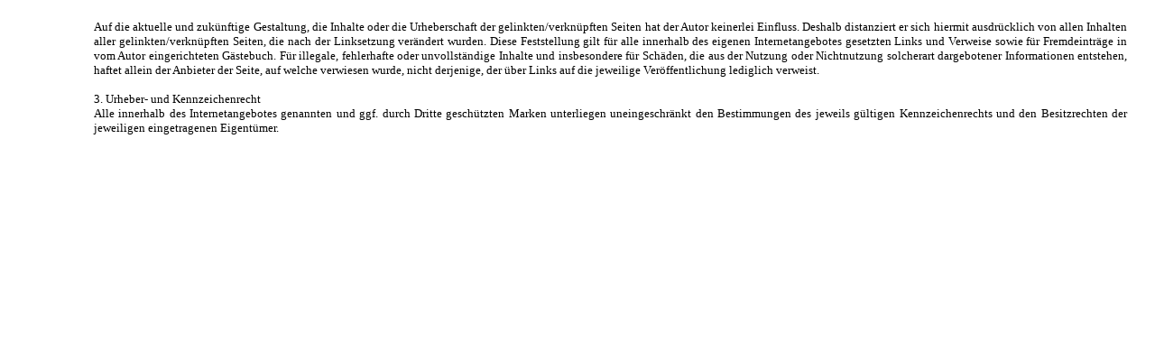

--- FILE ---
content_type: text/html
request_url: http://www.franklauenroth.de/fl/declaimer/middle2.htm
body_size: 1367
content:
<!DOCTYPE HTML PUBLIC "-//W3C//DTD HTML 4.0 transitional//EN">
<html>
<head>
<META HTTP-EQUIV="Content-Type" CONTENT="text/html; iso-8859-1">
<META HTTP-EQUIV="Content-Language" CONTENT="de">
<META NAME="author" CONTENT="Frank Lauenroth">
<META NAME="publisher" CONTENT="FlatArt">
<META NAME="copyright" CONTENT="FlatArt 1999 - 2005">
<META NAME="keywords" CONTENT=" Frank Lauenroth Frank Autor Schriftsteller Roman Simon befiehlt (Simon says) Roman Klein statt Chaos Anthologie Franzbr�tchen Stars privat">
<META NAME="description" CONTENT="Frank Lauenroth - Autor - Autorenseite - B�cher, Geschichten, Projekte">
<META NAME="page-topic" CONTENT="Kultur">
<META NAME="audience" CONTENT="Alle">
<META NAME="expires" CONTENT="NEVER">
<META NAME="page-type" CONTENT="Buch">
<META NAME="language" CONTENT="de"> 
<META NAME="robots" CONTENT="INDEX,FOLLOW">

<title> | Frank Lauenroth - Autor | </title>

<style> <!-- a{TEXT-DECORATION:none} //--> </style> 

</head>

<body background="../rahmen/borderleft.png" bgproperties="fixed" link="#07868d" vlink="#07868d" alink="#000000" 
topmargin="0" marginheight="0" marginwidth="0" leftmargin="0" 
oncontextmenu="return false" ondragstart="return false" onselectstart="return false" >

<table width="100%" height="100%" border="0" >
 <tr valign="top">
   <td width="6%" >
   </td>      

   <td width="80%" background="../backgrounds/geckoback1.jpg" >

     <table width="100%" height="100%" border="0" >

      <tr valign="top">
        <td width="5" >
        </td>      
        <td >
	
          <div align="justify"><font face="Verdana" size="2" color="#000000">
		  <br>
Auf die aktuelle und zuk�nftige Gestaltung, die Inhalte oder die Urheberschaft der gelinkten/verkn�pften Seiten hat der Autor keinerlei Einfluss. Deshalb distanziert er sich hiermit ausdr�cklich von allen Inhalten aller gelinkten/verkn�pften Seiten, die nach der Linksetzung ver�ndert wurden. Diese Feststellung gilt f�r alle innerhalb des eigenen Internetangebotes gesetzten Links und Verweise sowie f�r Fremdeintr�ge in vom Autor eingerichteten G�stebuch. F�r illegale, fehlerhafte oder unvollst�ndige Inhalte und insbesondere f�r Sch�den, die aus der Nutzung oder Nichtnutzung solcherart dargebotener Informationen entstehen, haftet allein der Anbieter der Seite, auf welche verwiesen wurde, nicht derjenige, der �ber Links auf die jeweilige Ver�ffentlichung lediglich verweist.
<br><br>
3. Urheber- und Kennzeichenrecht<br>
Alle innerhalb des Internetangebotes genannten und ggf. durch Dritte gesch�tzten Marken unterliegen uneingeschr�nkt den Bestimmungen des jeweils g�ltigen Kennzeichenrechts und den Besitzrechten der jeweiligen eingetragenen Eigent�mer. 

			    </font>
		  </div>

        <td width="5" >
        </td>      
      </tr>
     </table>

   </td>      

   <td width="1%" >
   </td>      
 </tr>
</table>



</body> 
 
</html>
